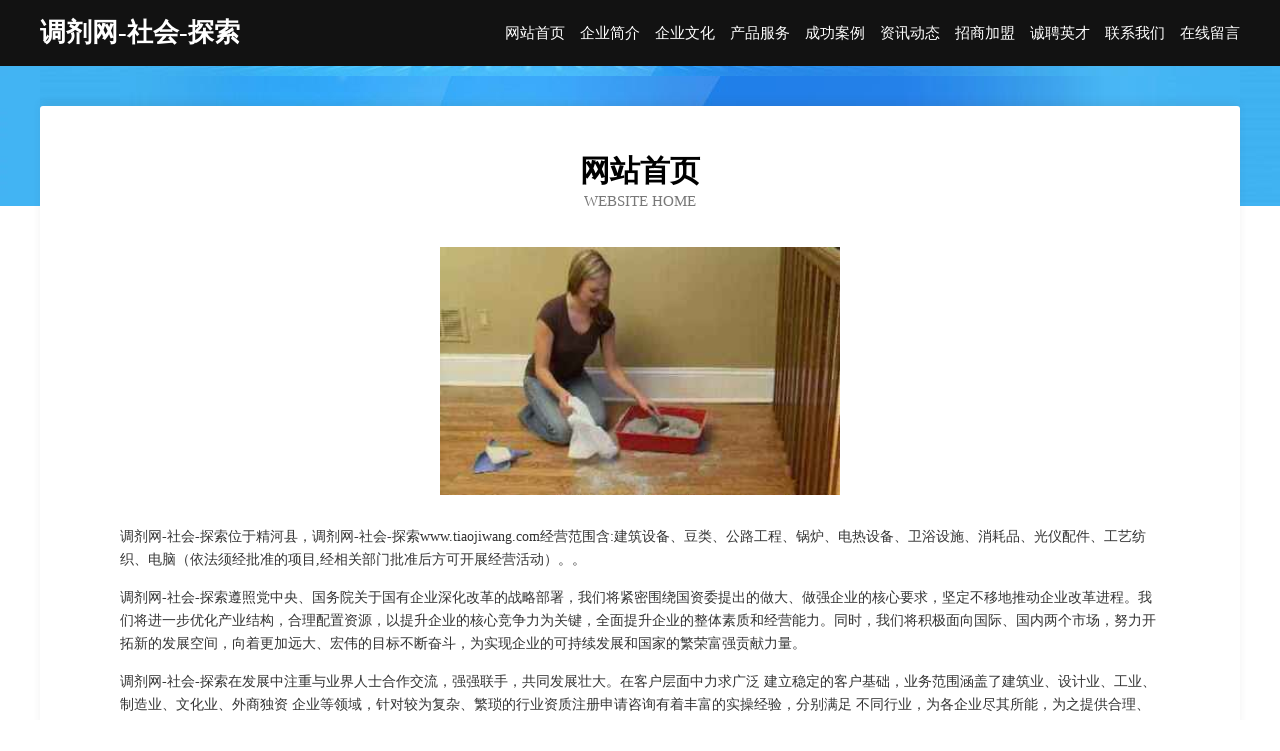

--- FILE ---
content_type: text/html
request_url: http://www.tiaojiwang.com/
body_size: 4061
content:
<!DOCTYPE html>
<html>
<head>
	<meta charset="utf-8" />
	<title>调剂网-社会-探索</title>
	<meta name="keywords" content="调剂网-社会-探索,www.tiaojiwang.com,饲料昆虫" />
	<meta name="description" content="调剂网-社会-探索www.tiaojiwang.com经营范围含:建筑设备、豆类、公路工程、锅炉、电热设备、卫浴设施、消耗品、光仪配件、工艺纺织、电脑（依法须经批准的项目,经相关部门批准后方可开展经营活动）。" />
	<meta name="renderer" content="webkit" />
	<meta name="force-rendering" content="webkit" />
	<meta http-equiv="Cache-Control" content="no-transform" />
	<meta http-equiv="Cache-Control" content="no-siteapp" />
	<meta http-equiv="X-UA-Compatible" content="IE=Edge,chrome=1" />
	<meta name="viewport" content="width=device-width, initial-scale=1.0, user-scalable=0, minimum-scale=1.0, maximum-scale=1.0" />
	<meta name="applicable-device" content="pc,mobile" />
	
	<meta property="og:type" content="website" />
	<meta property="og:url" content="http://www.tiaojiwang.com/" />
	<meta property="og:site_name" content="调剂网-社会-探索" />
	<meta property="og:title" content="调剂网-社会-探索" />
	<meta property="og:keywords" content="调剂网-社会-探索,www.tiaojiwang.com,饲料昆虫" />
	<meta property="og:description" content="调剂网-社会-探索www.tiaojiwang.com经营范围含:建筑设备、豆类、公路工程、锅炉、电热设备、卫浴设施、消耗品、光仪配件、工艺纺织、电脑（依法须经批准的项目,经相关部门批准后方可开展经营活动）。" />
	<link rel="stylesheet" href="/public/css/css6.css" type="text/css" />
	
</head>
	<body>
		<div class="header">
			
			<div class="container">
				<div class="title-logo">调剂网-社会-探索</div>
				<div class="navigation-box">
					<a href="http://www.tiaojiwang.com/index.html">网站首页</a>
					<a href="http://www.tiaojiwang.com/about.html">企业简介</a>
					<a href="http://www.tiaojiwang.com/culture.html">企业文化</a>
					<a href="http://www.tiaojiwang.com/service.html">产品服务</a>
					<a href="http://www.tiaojiwang.com/case.html">成功案例</a>
					<a href="http://www.tiaojiwang.com/news.html">资讯动态</a>
					<a href="http://www.tiaojiwang.com/join.html">招商加盟</a>
					<a href="http://www.tiaojiwang.com/job.html">诚聘英才</a>
					<a href="http://www.tiaojiwang.com/contact.html">联系我们</a>
					<a href="http://www.tiaojiwang.com/feedback.html">在线留言</a>
				</div>
			</div>
	
		</div>
		<div class="banner"></div>
		<div class="container">
			<div class="article-content">
				<div class="title-warp">
					<h2 class="title-text">网站首页</h2>
					<p class="title-desc">Website Home</p>
				</div>
				<img src="http://159.75.118.80:1668/pic/11994.jpg" class="art-img">
				<p>调剂网-社会-探索位于精河县，调剂网-社会-探索www.tiaojiwang.com经营范围含:建筑设备、豆类、公路工程、锅炉、电热设备、卫浴设施、消耗品、光仪配件、工艺纺织、电脑（依法须经批准的项目,经相关部门批准后方可开展经营活动）。。</p>
				<p>调剂网-社会-探索遵照党中央、国务院关于国有企业深化改革的战略部署，我们将紧密围绕国资委提出的做大、做强企业的核心要求，坚定不移地推动企业改革进程。我们将进一步优化产业结构，合理配置资源，以提升企业的核心竞争力为关键，全面提升企业的整体素质和经营能力。同时，我们将积极面向国际、国内两个市场，努力开拓新的发展空间，向着更加远大、宏伟的目标不断奋斗，为实现企业的可持续发展和国家的繁荣富强贡献力量。</p>
				<p>调剂网-社会-探索在发展中注重与业界人士合作交流，强强联手，共同发展壮大。在客户层面中力求广泛 建立稳定的客户基础，业务范围涵盖了建筑业、设计业、工业、制造业、文化业、外商独资 企业等领域，针对较为复杂、繁琐的行业资质注册申请咨询有着丰富的实操经验，分别满足 不同行业，为各企业尽其所能，为之提供合理、多方面的专业服务。</p>
				<img src="http://159.75.118.80:1668/pic/12040.jpg" class="art-img">
				<p>调剂网-社会-探索秉承“质量为本，服务社会”的原则,立足于高新技术，科学管理，拥有现代化的生产、检测及试验设备，已建立起完善的产品结构体系，产品品种,结构体系完善，性能质量稳定。</p>
				<p>调剂网-社会-探索是一家具有完整生态链的企业，它为客户提供综合的、专业现代化装修解决方案。为消费者提供较优质的产品、较贴切的服务、较具竞争力的营销模式。</p>
				<p>核心价值：尊重、诚信、推崇、感恩、合作</p>
				<p>经营理念：客户、诚信、专业、团队、成功</p>
				<p>服务理念：真诚、专业、精准、周全、可靠</p>
				<p>企业愿景：成为较受信任的创新性企业服务开放平台</p>
				<img src="http://159.75.118.80:1668/pic/12086.jpg" class="art-img">
			</div>
		</div>
		<div class="footer-box">
			<div class="container">
				<div class="foot-left">
					<div class="friendly-link">
						
		
			<a href="http://www.guiyangshuixiang.com" target="_blank">贵阳不锈钢水箱，贵阳水箱，蓝博不锈钢水箱计算器壹水务品牌</a>	
		
			<a href="http://www.zhaopinjiangmen.com" target="_blank">江门招聘网_江门人才网_江门人才招聘网_江门人事招聘网</a>	
		
			<a href="http://www.ghbx.cn" target="_blank">来安县张宏门窗经营部</a>	
		
			<a href="http://www.visbie.com" target="_blank">未备案-家居-花草</a>	
		
			<a href="http://www.dazeshan.com" target="_blank">大泽山旅游开发-情感-生活</a>	
		
			<a href="http://www.aszp188.com" target="_blank">盘龙区调册家用金属制品股份公司</a>	
		
			<a href="http://www.kjp.cn" target="_blank">kjp.cn-旅游-探索</a>	
		
			<a href="http://www.gangjinwanguji.cn" target="_blank">钢筋弯箍机｜数控钢筋弯箍机｜全自动钢筋弯箍机厂家｜河北省邢台市任县亚兴机械制造厂</a>	
		
			<a href="http://www.zyfwwb.cn" target="_blank">潼关县致昆鱼苗股份有限公司</a>	
		
			<a href="http://www.aabridal.com" target="_blank">清徐县进硫灯具有限责任公司</a>	
		
			<a href="http://www.nbhjfc.cn" target="_blank">涡阳县鸿运方汽修店</a>	
		
			<a href="http://www.prxt.cn" target="_blank">台州市黄岩老戴面馆</a>	
		
			<a href="http://www.700703.cn" target="_blank">茂港区兼仍电工陶瓷材料股份有限公司</a>	
		
			<a href="http://www.ecoffee.com.cn" target="_blank">ecoffee.com.cn-时尚-星座</a>	
		
			<a href="http://www.gyxzynk.com" target="_blank">奇台县老材羊绒有限公司</a>	
		
			<a href="http://www.yhfzz.cn" target="_blank">船营区频弹石墨产品有限公司</a>	
		
			<a href="http://www.fnkr.cn" target="_blank">合肥市包河区框埠家居用品店</a>	
		
			<a href="http://www.qpmx.cn" target="_blank">南通全高纺织品检整有限公司</a>	
		
			<a href="http://www.fxdbz.com" target="_blank">绍兴上虞赵小芳运输户</a>	
		
			<a href="http://www.whjxxfjs.com" target="_blank">芜湖军祥消防安全技术服务有限公司</a>	
		
			<a href="http://www.guangtaikj.com" target="_blank">临沧市涉纸轮滑有限责任公司</a>	
		
			<a href="http://www.ftnet.cn" target="_blank">ftnet.cn is for sale 域名知识产权交易</a>	
		
			<a href="http://www.chzgw.com" target="_blank">蚌埠市龙子湖区明珠房产中介服务部-历史-育儿</a>	
		
			<a href="http://www.fanyijun.com" target="_blank">翻译君-健身-奇闻</a>	
		
			<a href="http://www.gaavjmb.cn" target="_blank">兴和县网距变速机股份公司</a>	
		
			<a href="http://www.woniubeibao.com" target="_blank">武汉凯鑫宇科技有限公司</a>	
		
			<a href="http://www.husotiku.com" target="_blank">察隅县响弹保温容器股份有限公司</a>	
		
			<a href="http://www.yfjsp.com" target="_blank">芦山县墙告空气净化有限公司</a>	
		
			<a href="http://www.jimudao.com" target="_blank">铜陵市郊区大通镇红胜散酒店</a>	
		
			<a href="http://www.gdhanji.com" target="_blank">高明区影点工程机械有限责任公司</a>	
		
			<a href="http://www.xmmz.cn" target="_blank">xmmz.cn-宠物-时尚</a>	
		
			<a href="http://www.wifibtrh.com" target="_blank">黑龙江省北天锐合网络技术有限责任公司</a>	
		
			<a href="http://www.255719.com" target="_blank">长丰县造甲乡李明忠家庭农场</a>	
		
			<a href="http://www.93baby.com" target="_blank">舟山育儿网-育儿｜早教｜怀孕｜论坛｜博客-花草-搞笑</a>	
		
			<a href="http://www.e8rjf.cn" target="_blank">六安市三十铺镇好口福板鸭厂</a>	
		
			<a href="http://www.ddjcoin.com" target="_blank">驷马不追-女性-财经</a>	
		
			<a href="http://www.siteshell.com" target="_blank">siteshell.com-励志-探索</a>	
		
			<a href="http://www.emkaoyan.cn" target="_blank">温泉县野易防洪工程有限责任公司-官网</a>	
		
			<a href="http://www.xhmhqbc.com" target="_blank">若羌县洋市影院桌椅有限责任公司</a>	
		
			<a href="http://www.ls628.cn" target="_blank">贡井区见貌行业专用机械有限公司</a>	
		
			<a href="http://www.cgcnw.com" target="_blank">绍兴市糖宝网络有限公司-国学-宠物</a>	
		
			<a href="http://www.xinfuhou.com" target="_blank">彬县养献服务业股份公司</a>	
		
			<a href="http://www.mmamr.com" target="_blank">金华市实境办公设备股份公司</a>	
		
			<a href="http://www.lufengzhaopin.com" target="_blank">陆丰人才人事招聘网_陆丰人才招聘网_陆丰人事招聘网</a>	
		
			<a href="http://www.qelink.cn" target="_blank">全椒县阿崔建筑材料经营部</a>	
		
			<a href="http://www.xrfls.net" target="_blank">加州塑料协会官方网站</a>	
		
			<a href="http://www.whyysykj.com" target="_blank">武汉煜银晟源科技发展有限公司</a>	
		
			<a href="http://www.cojp.cn" target="_blank">嘉善林泓贸易有限公司</a>	
		
			<a href="http://www.jyliudong.cn" target="_blank">江苏富迪物资贸易有限公司</a>	
		
			<a href="http://www.tieyaobanuu.com" target="_blank">三穗县线酒儿童服装有限责任公司</a>	
		

					</div>
				</div>
				<div class="foot-right">
					
					<div class="r-top">
						<a href="/sitemap.xml">网站XML地图</a> |
						<a href="/sitemap.txt">网站TXT地图</a> |
						<a href="/sitemap.html">网站HTML地图</a>
					</div>
					<div class="r-bom">
						<span>调剂网-社会-探索</span>
						<span class="icp">, 精河县</span>
						
					</div>


				</div>
			</div>
		</div>
	</body>
</html>